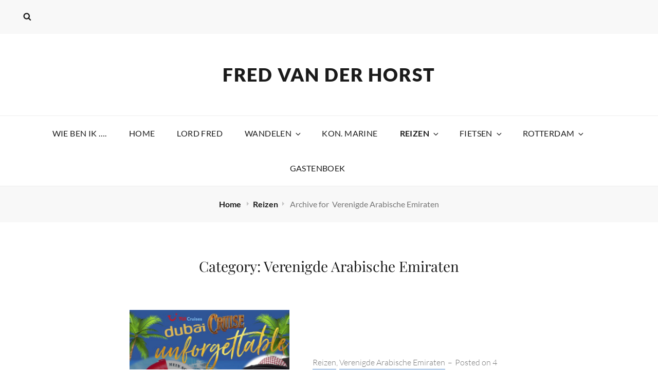

--- FILE ---
content_type: text/plain
request_url: https://www.google-analytics.com/j/collect?v=1&_v=j102&a=1465085154&t=pageview&_s=1&dl=https%3A%2F%2Ffredvanderhorst.nl%2Fcategory%2Freizen%2Fvae%2F&ul=en-us%40posix&dt=Verenigde%20Arabische%20Emiraten%20%E2%80%93%20Fred%20van%20der%20Horst&sr=1280x720&vp=1280x720&_u=IEBAAEABAAAAACAAI~&jid=185562966&gjid=830753755&cid=1482657827.1769913904&tid=UA-26467434-1&_gid=2123256712.1769913904&_r=1&_slc=1&z=241464727
body_size: -286
content:
2,cG-BNQ77T0HDL